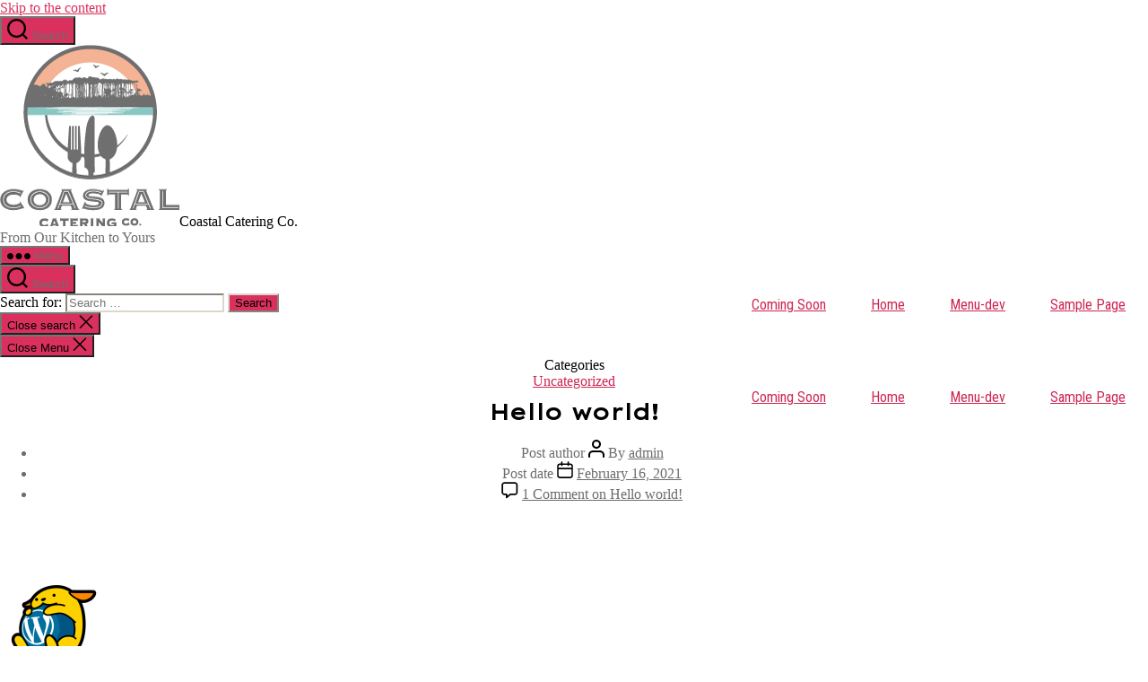

--- FILE ---
content_type: text/css
request_url: https://coastalcateringco.com/wp-content/themes/twentytwenty-child/style.css?ver=1.6
body_size: 520
content:
/*
Theme Name: Twenty Twenty Child
Theme URI: https://wordpress.org/themes/twentytwenty/
Template: twentytwenty
Version: 1.6
Author: Jeremy Lane
Text Domain: twentytwenty

This is the child theme for Twenty Twenty.

*/
body {
	margin: 0;
}

p {
	margin: 10px 0 !important;
}

h1, h2, h3, h4, h5, h6 {
	font-family: "Lexend Mega", Verdana, sans-serif;
	margin: 10px 0;
}

nav a {
    font-family: "Roboto Condensed", sans-serif;
    text-align: right;
    padding: 15px 20px;
    margin: 0 5px;
	font-size: 16px !important;
}

nav ul {
    display: inline-table;
    right: 0;
    position: absolute;
    height: 90px;
    margin: 0;
    padding: 0;
}

nav li {
    display: table-cell;
    vertical-align: middle;
}

@media screen and (max-width: 1024px) {
	nav ul {
		position: relative;
    	height: 70px;
		float:right;
	}
	
    nav li {
        display: block;
        margin: 10px 0;
    }
}
.main-nav {
    position: fixed !important;
    width: 100%;
    background-color: #fff;
}

.menu-selections {
	padding:10px;
	text-align:center;
}
@media screen and (max-width: 768px) {
	.menu-selections {
	    padding:5px;
    }
}
#main-swiper .swiper-slide {
    height:100vh;
}

#main-swiper .swiper-slide .swiper-slide-image {
    width: 100%;
    height: 100vh;
    object-fit: cover;
}
/*MENU*/
.elementor-toggle .elementor-tab-content {
    padding:0 !important;
}
 .elementor-toggle-icon.elementor-toggle-icon-right {
	 font-size:24px;
}
.menu-sub {
	text-align:center;
	width:100%;
}
.menu-table {
	background-color:#fff;
	width:100%;
}
.menu-4col, .menu-3col, .menu-2col {
	text-align:center;
}
.menu-4col {
	width: 25%;
}
.menu-3col {
	width: 33.333%;
}
.menu-2col {
	width: 50%;
}
.menu-item {
	font-weight:700;
}
.menu-desc {
	font-style: oblique;
}
.menu-group {
	display:block;
	margin: 20px auto;
}
@media only screen and (max-width: 768px) {
	.menu-4col, .menu-3col, .menu-2col {
		width:100%;
		display:block;
	}
}
